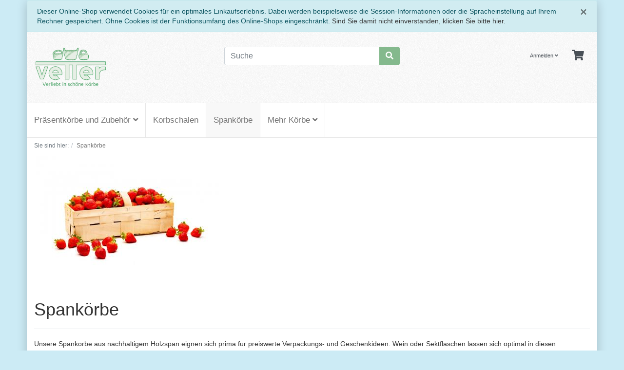

--- FILE ---
content_type: text/html; charset=UTF-8
request_url: https://www.korb-waren.com/Spankoerbe/?ldtype=grid&_artperpage=24&listorderby=oxtitle&listorder=asc&pgNr=0&cl=alist&searchparam=&cnid=7f7ab62fdc01ce9d296686b23d7eefa8
body_size: 7598
content:
<!DOCTYPE html>
<html lang="de" >
    <head>
                        <meta http-equiv="X-UA-Compatible" content="IE=edge"><meta name="viewport" id="Viewport" content="width=device-width, initial-scale=1"><meta http-equiv="Content-Type" content="text/html; charset=UTF-8"><title>Korb-Waren.com | Spankörbe | online kaufen</title><meta name="description" content="Spankörbe. Korb-Waren.com"><meta name="keywords" content="spankörbe"><meta property="og:site_name" content="https://www.korb-waren.com/"><meta property="og:title" content="Korb-Waren.com | Spankörbe | online kaufen"><meta property="og:description" content="Spankörbe. Korb-Waren.com"><meta property="og:type" content="website"><meta property="og:image" content="https://www.korb-waren.com/out/bvf/img/basket.png"><meta property="og:url" content="https://www.korb-waren.com/"><link rel="canonical" href="https://www.korb-waren.com/Spankoerbe/"><!-- Shortcut Icons --><link rel="shortcut icon" href="https://www.korb-waren.com/out/bvf/img/favicons/favicon.ico?rand=1" type="image/x-icon" />

                <link rel="stylesheet" type="text/css" href="https://www.korb-waren.com/out/bvf/src/css/styles.min.css?1663744441" />


                    <style>
                body {
                    background:#CCEBF5;
                }
            </style>
            </head>
  <!-- OXID eShop Community Edition, Version 6, Shopping Cart System (c) OXID eSales AG 2003 - 2026 - https://www.oxid-esales.com -->

    <body class="cl-alist">

        


    <div class="container">
        <div class="main-row">
                                
    
            <div id="cookieNote">
        <div class="alert alert-info" style="margin: 0;">
            <button type="button" class="close" data-dismiss="alert">
                <span aria-hidden="true">&times;</span><span class="sr-only">Schließen</span>
            </button>
            Dieser Online-Shop verwendet Cookies für ein optimales Einkaufserlebnis. Dabei werden beispielsweise die Session-Informationen oder die Spracheinstellung auf Ihrem Rechner gespeichert. Ohne Cookies ist der Funktionsumfang des Online-Shops eingeschränkt.
            <span class="cancelCookie"><a href="https://www.korb-waren.com/cookies/?force_sid=jlsvd3iqgmlu31bqcj9bug0jij" title="Sind Sie damit nicht einverstanden, klicken Sie bitte hier.">Sind Sie damit nicht einverstanden, klicken Sie bitte hier.</a></span>
        </div>
    </div>
    


    <div class="container">
    <header id="header" class="header">
            <div class="header-box">
                <div class="container">
                    <div class="row">
                        <div class="col-12 col-md-6 col-lg-4 order-lg-0 logo-col">
                            
                                                                                                                                <a href="https://www.korb-waren.com/index.php?force_sid=jlsvd3iqgmlu31bqcj9bug0jij&amp;" title="Korb-Waren.com" class="logo-link">
                                    <img src="https://www.korb-waren.com/out/bvf/img/logo.png" alt="Korb-Waren.com" style="width:auto;max-width:150px;" class="logo-img">
                                </a>
                            
                        </div>
                        <div class="col-12 col-md-6 col-lg-4 order-lg-3 menus-col">
                            
                                <div class="menu-dropdowns">
                                    
                                                                                
                                    
                                    
                                                                                
                                    

                                    
                                                                                                                                                                                                            <div class="btn-group service-menu showLogin">
    <button type="button" aria-label="Usercenter" class="btn dropdown-toggle" data-toggle="dropdown" data-href="https://www.korb-waren.com/mein-konto/?force_sid=jlsvd3iqgmlu31bqcj9bug0jij">
        
                            Anmelden
                                    <i class="fa fa-angle-down d-none d-md-inline-block"></i>
        
    </button>
    <ul class="dropdown-menu dropdown-menu-right login-menu" role="menu">
        
            <li>
                <div class="row">
                    <div class="col-12 col-sm-5 order-1 order-md-2">
                        <div class="service-menu-box clearfix">
                            <div class="topPopList">
    
        <span class="lead">Konto</span>
        <div class="flyoutBox">
            <ul id="services" class="list-unstyled">
                
                    <li>
                        <a href="https://www.korb-waren.com/mein-konto/?force_sid=jlsvd3iqgmlu31bqcj9bug0jij">Mein Konto</a>
                    </li>
                                        <li>
                        <a href="https://www.korb-waren.com/mein-merkzettel/?force_sid=jlsvd3iqgmlu31bqcj9bug0jij"><span>Mein Merkzettel</span></a>
                                            </li>
                                                                            
            </ul>
        </div>
    
</div>                                                    </div>
                    </div>
                                            <div class="col-12 col-sm-7 order-2 order-md-1">
                            <div class="service-menu-box clearfix">
                                    <form class="form" id="login" name="login" action="https://www.korb-waren.com/index.php?force_sid=jlsvd3iqgmlu31bqcj9bug0jij&amp;" method="post">
        <div id="loginBox" class="loginBox" >
            <input type="hidden" name="stoken" value="7F4AD745" /><input type="hidden" name="force_sid" value="jlsvd3iqgmlu31bqcj9bug0jij" />
<input type="hidden" name="lang" value="0" />
            <input type="hidden" name="cnid" value="7f7ab62fdc01ce9d296686b23d7eefa8" />
<input type="hidden" name="ldtype" value="grid" />
<input type="hidden" name="actcontrol" value="alist" />
<input type="hidden" name="searchparam" value="" />

            <input type="hidden" name="fnc" value="login_noredirect">
            <input type="hidden" name="cl" value="alist">
                        <input type="hidden" name="pgNr" value="0">
            <input type="hidden" name="CustomError" value="loginBoxErrors">
            
            <span class="lead">Anmelden</span>

            <div class="form-group">
                <input id="loginEmail" type="email" name="lgn_usr" autocomplete="email" value="" class="form-control" placeholder="E-Mail-Adresse">
            </div>

            <div class="form-group">
                <div class="input-group">
                    <input id="loginPasword" type="password" name="lgn_pwd" autocomplete="current-password" class="form-control" value="" placeholder="Passwort">
                    <span class="input-group-append">
                        <a class="forgotPasswordOpener btn btn-tertiary" href="https://www.korb-waren.com/passwort-vergessen/?force_sid=jlsvd3iqgmlu31bqcj9bug0jij" title="Passwort vergessen?">?</a>
                    </span>
                </div>
            </div>

                            <div class="checkbox">
                    <label>
                        <input type="checkbox" class="checkbox" value="1" name="lgn_cook" id="remember"> Passwort merken
                    </label>
                </div>
            
            <button type="submit" class="btn btn-primary">Anmelden</button>

                            <a class="btn" id="registerLink" role="button" href="https://www.korb-waren.com/konto-eroeffnen/?force_sid=jlsvd3iqgmlu31bqcj9bug0jij" title="Registrieren">Registrieren</a>
            
            

        </div>
    </form>
                            </div>
                        </div>
                                    </div>
            </li>
        
    </ul>
</div>
                                    

                                    
                                                                                                                                                                                                            <div class="btn-group minibasket-menu">
    <button type="button" aria-label="Minibasket" class="btn dropdown-toggle" data-toggle="dropdown" data-href="https://www.korb-waren.com/warenkorb/?force_sid=jlsvd3iqgmlu31bqcj9bug0jij">
        
            <i class="fa fa-shopping-cart fa-2x" aria-hidden="true"></i>
                    
    </button>
    <ul class="dropdown-menu dropdown-menu-right" role="menu">
        
            <li>
                <div class="row">
                    <div class="col-12 ml-auto">
                        <div class="minibasket-menu-box">
                            

            
            <div class="alert alert-info">Der Warenkorb ist leer.</div>
        
    
                        </div>
                    </div>
                </div>
            </li>
        
    </ul>
</div>
                                    
                                </div>
                            
                        </div>
                        <div class="col-12 col-lg-4 order-lg-2 search-col">
                            
            <form class="form search" role="form" action="https://www.korb-waren.com/index.php?force_sid=jlsvd3iqgmlu31bqcj9bug0jij&amp;" method="get" name="search">
            <input type="hidden" name="stoken" value="7F4AD745" /><input type="hidden" name="force_sid" value="jlsvd3iqgmlu31bqcj9bug0jij" />
<input type="hidden" name="lang" value="0" />
            <input type="hidden" name="cl" value="search">

            
                <div class="input-group">
                    
                        <input class="form-control" type="text" id="searchParam" name="searchparam" value="" placeholder="Suche">
                    

                    
                    <div class="input-group-append">
                        <button class="btn btn-primary" type="submit" title="Suchen"><i class="fas fa-search"></i></button>
                    </div>
                    
                </div>
            
        </form>
                            </div>
                    </div>
                </div>
            </div>

            
                <nav id="mainnav" class="navbar navbar-expand-lg navbar-light" role="navigation">
            <div class="container c-header">
            
                
                    <div class="navbar-header justify-content-start">
                        <button class="navbar-toggler" type="button" data-toggle="collapse" data-target=".navbar-main-collapse" aria-controls="navbarSupportedContent" aria-expanded="false" aria-label="Toggle navigation">
                            <span class="navbar-toggler-icon"></span>
                        </button>
                        <span class="d-lg-none">Menü</span>
                    </div>
                
                <div class="collapse navbar-collapse navbar-main-collapse" id="navbarSupportedContent">
                    <ul id="navigation" class="navbar-nav nav">
                        
                            
                                                                                                
                                    <li class="nav-item dropdown">
                                        <a class="nav-link" href="https://www.korb-waren.com/Praesentkoerbe-und-Zubehoer1/?force_sid=jlsvd3iqgmlu31bqcj9bug0jij" class="dropdown-toggle" data-toggle="dropdown">
                                            Präsentkörbe und Zubehör <i class="fa fa-angle-down"></i>                                        </a>

                                                                                    <ul class="dropdown-menu">
                                                                                                                                                            
                                                                                                                    <li class="dropdown-item">
                                                                <a class="dropdown-link" href="https://www.korb-waren.com/Praesentkoerbe-und-Zubehoer/Praesentkoerbe-Weide/?force_sid=jlsvd3iqgmlu31bqcj9bug0jij">Präsentkörbe Weide</a>
                                                            </li>
                                                                                                                                                                                                                                                                        
                                                                                                                    <li class="dropdown-item">
                                                                <a class="dropdown-link" href="https://www.korb-waren.com/Korbschalen-aus-Karton/?force_sid=jlsvd3iqgmlu31bqcj9bug0jij">Verpackungsschalen aus Karton</a>
                                                            </li>
                                                                                                                                                                                                                                                                        
                                                                                                                    <li class="dropdown-item">
                                                                <a class="dropdown-link" href="https://www.korb-waren.com/Praesentkoerbe-und-Zubehoer/Fuellmaterial/?force_sid=jlsvd3iqgmlu31bqcj9bug0jij">Füllmaterial</a>
                                                            </li>
                                                                                                                                                                                                        </ul>
                                                                            </li>
                                                                                                                                
                                    <li class="nav-item">
                                        <a class="nav-link" href="https://www.korb-waren.com/Korbschalen/?force_sid=jlsvd3iqgmlu31bqcj9bug0jij">
                                            Korbschalen                                        </a>

                                                                            </li>
                                                                                                                                
                                    <li class="nav-item active">
                                        <a class="nav-link" href="https://www.korb-waren.com/Spankoerbe/?force_sid=jlsvd3iqgmlu31bqcj9bug0jij">
                                            Spankörbe                                        </a>

                                                                            </li>
                                                                                                                                
                                    <li class="nav-item dropdown">
                                        <a class="nav-link" href="https://www.korb-waren.com/Mehr-Koerbe/?force_sid=jlsvd3iqgmlu31bqcj9bug0jij" class="dropdown-toggle" data-toggle="dropdown">
                                            Mehr Körbe <i class="fa fa-angle-down"></i>                                        </a>

                                                                                    <ul class="dropdown-menu">
                                                                                                                                                            
                                                                                                                    <li class="dropdown-item">
                                                                <a class="dropdown-link" href="https://www.korb-waren.com/Mehr-Koerbe/Pflanzkoerbe/?force_sid=jlsvd3iqgmlu31bqcj9bug0jij">Pflanzkörbe</a>
                                                            </li>
                                                                                                                                                                                                                                                                        
                                                                                                                    <li class="dropdown-item">
                                                                <a class="dropdown-link" href="https://www.korb-waren.com/Mehr-Koerbe/Kaminkoerbe/?force_sid=jlsvd3iqgmlu31bqcj9bug0jij">Kaminkörbe</a>
                                                            </li>
                                                                                                                                                                                                                                                                        
                                                                                                                    <li class="dropdown-item">
                                                                <a class="dropdown-link" href="https://www.korb-waren.com/Mehr-Koerbe/Floristik/?force_sid=jlsvd3iqgmlu31bqcj9bug0jij">Floristik</a>
                                                            </li>
                                                                                                                                                                                                                                                                        
                                                                                                                    <li class="dropdown-item">
                                                                <a class="dropdown-link" href="https://www.korb-waren.com/Auslagekoerbe/?force_sid=jlsvd3iqgmlu31bqcj9bug0jij">Auslagekörbe</a>
                                                            </li>
                                                                                                                                                                                                                                                                        
                                                                                                                    <li class="dropdown-item">
                                                                <a class="dropdown-link" href="https://www.korb-waren.com/Taschen/?force_sid=jlsvd3iqgmlu31bqcj9bug0jij">Taschen</a>
                                                            </li>
                                                                                                                                                                                                                                                                        
                                                                                                                    <li class="dropdown-item">
                                                                <a class="dropdown-link" href="https://www.korb-waren.com/Mehr-Koerbe/Einkaufskoerbe/?force_sid=jlsvd3iqgmlu31bqcj9bug0jij">Einkaufskörbe</a>
                                                            </li>
                                                                                                                                                                                                                                                                        
                                                                                                                    <li class="dropdown-item">
                                                                <a class="dropdown-link" href="https://www.korb-waren.com/Mehr-Koerbe/Wohnen/?force_sid=jlsvd3iqgmlu31bqcj9bug0jij">Wohnen</a>
                                                            </li>
                                                                                                                                                                                                                                                                                                            </ul>
                                                                            </li>
                                                                                    
                    </ul>

                    <ul class="fixed-header-actions">

                        
                            <li class="fixed-header-item">
    <a href="https://www.korb-waren.com/warenkorb/?force_sid=jlsvd3iqgmlu31bqcj9bug0jij" rel="nofollow" class="fixed-header-link">
        <i class="fas fa-shopping-cart"></i>
            </a>
</li>                        

                        <li class="fixed-header-item">
                            <a href="javascript:void(null)" class="search-toggle fixed-header-link" rel="nofollow">
                                <i class="fa fa-search"></i>
                            </a>
                        </li>

                    </ul>

                    
                </div>
            
            </div>
        </nav>
    
            

    </header>
</div>



    

    
    <div id="wrapper" >

        <div class="underdog">

                        <div class="container">
                <div class="row">
                            </div>
            </div>

            <div class="container-fluid">
                <div class="content-box">

                                    
                        
    <ol id="breadcrumb" class="breadcrumb"><li class="text-muted">Sie sind hier:</li><li itemscope itemtype="http://data-vocabulary.org/Breadcrumb" class="breadcrumb-item active"><a href="https://www.korb-waren.com/Spankoerbe/?force_sid=jlsvd3iqgmlu31bqcj9bug0jij" class="breadcrumb-link" title="Spankörbe" itemprop="url"><span itemprop="title">Spankörbe</span></a></li></ol>
                    
                
                    

                <div class="row">
                    
                    <div class="col-12">

                        <div class="content mb-3" id="content">
                            
                                
                                                                        
                    <img src="https://www.korb-waren.com/out/bvf/img/spinner.gif" data-src="https://www.korb-waren.com/out/pictures/generated/category/thumb/1140_250_75/adobestock_429447603_s.jpg" alt="Spankörbe" class="categoryPicture img-fluid img-thumbnail">
        
        <div class="page-header">
                        <h1 class="h1">
                Spankörbe
                            </h1>
        </div>

                
                    <div id="catLongDescLocator" class="categoryDescription"><p>
	Unsere Spankörbe aus nachhaltigem Holzspan eignen sich prima für preiswerte Verpackungs- und Geschenkideen. Wein oder Sektflaschen lassen sich optimal in diesen naturbelassenen Körben verpacken. Die Spankörbe ohne Henkel können optimal uns platzsparend in Versankartons verschickt werden. Die Henkelkörbe in Ihren unterschiedlichen Variationen bieten ideal Platz für Obst, Gemüse oder auch Süßigkeiten. <br>Zum sicheren Verpacken bieten wir Ihnen Füllmaterial aus Papier oder Holzwolle an. <a href="https://www.korb-waren.com/Praesentkoerbe-und-Zubehoer/Fuellmaterial/" target="_blank">Hier gleangen Sie zur Auswahl</a><br></p></div>
            <hr/>
        
            

    
                                    
                    <div class="listRefine">
                        <div class="refineParams row clear">
            <div class="col pagination-options">
                        <div class="float-left">
                        
                            </div>
                    </div>
    
        <div class="col text-right options">
                
        
                
                                            
        <div class="btn-group">
            <button type="button" class="btn btn-outline-dark btn-sm dropdown-toggle" data-toggle="dropdown">
                <strong>Sortierung:</strong>
                                    Titel
                                <span class="caret"></span>
            </button>
            <ul class="dropdown-menu" role="menu">
                                    <li class="filter-item desc">
                        <a class="filter-link" href="https://www.korb-waren.com/Spankoerbe/?force_sid=jlsvd3iqgmlu31bqcj9bug0jij&amp;ldtype=grid&amp;_artperpage=24&amp;listorderby=oxtitle&amp;listorder=desc&amp;pgNr=0&amp;?force_sid=jlsvd3iqgmlu31bqcj9bug0jij&amp;cl=alist&amp;searchparam=&amp;cnid=7f7ab62fdc01ce9d296686b23d7eefa8" title="Titel absteigend">
                            <i class="fa fa-caret-down"></i> Titel
                        </a>
                    </li>
                    <li class="filter-item asc active">
                        <a class="filter-link" href="https://www.korb-waren.com/Spankoerbe/?force_sid=jlsvd3iqgmlu31bqcj9bug0jij&amp;ldtype=grid&amp;_artperpage=24&amp;listorderby=oxtitle&amp;listorder=asc&amp;pgNr=0&amp;?force_sid=jlsvd3iqgmlu31bqcj9bug0jij&amp;cl=alist&amp;searchparam=&amp;cnid=7f7ab62fdc01ce9d296686b23d7eefa8" title="Titel aufsteigend">
                            <i class="fa fa-caret-up"></i> Titel
                        </a>
                    </li>
                                    <li class="filter-item desc">
                        <a class="filter-link" href="https://www.korb-waren.com/Spankoerbe/?force_sid=jlsvd3iqgmlu31bqcj9bug0jij&amp;ldtype=grid&amp;_artperpage=24&amp;listorderby=oxvarminprice&amp;listorder=desc&amp;pgNr=0&amp;?force_sid=jlsvd3iqgmlu31bqcj9bug0jij&amp;cl=alist&amp;searchparam=&amp;cnid=7f7ab62fdc01ce9d296686b23d7eefa8" title="Preis absteigend">
                            <i class="fa fa-caret-down"></i> Preis
                        </a>
                    </li>
                    <li class="filter-item asc">
                        <a class="filter-link" href="https://www.korb-waren.com/Spankoerbe/?force_sid=jlsvd3iqgmlu31bqcj9bug0jij&amp;ldtype=grid&amp;_artperpage=24&amp;listorderby=oxvarminprice&amp;listorder=asc&amp;pgNr=0&amp;?force_sid=jlsvd3iqgmlu31bqcj9bug0jij&amp;cl=alist&amp;searchparam=&amp;cnid=7f7ab62fdc01ce9d296686b23d7eefa8" title="Preis aufsteigend">
                            <i class="fa fa-caret-up"></i> Preis
                        </a>
                    </li>
                            </ul>
        </div>
            
                
<div class="btn-group">
    <button type="button" class="btn btn-outline-dark btn-sm dropdown-toggle" data-toggle="dropdown">
        <strong>Artikel pro Seite</strong>
                    24
                <span class="caret"></span>
    </button>
    <ul class="dropdown-menu" role="menu">
                    <li class="filter-item selected">
                <a href="https://www.korb-waren.com/Spankoerbe/?force_sid=jlsvd3iqgmlu31bqcj9bug0jij&amp;ldtype=grid&amp;_artperpage=24&amp;pgNr=0&amp;?force_sid=jlsvd3iqgmlu31bqcj9bug0jij&amp;cl=alist&amp;searchparam=&amp;cnid=7f7ab62fdc01ce9d296686b23d7eefa8" class="filter-link selected">24</a>
            </li>
                    <li class="filter-item">
                <a href="https://www.korb-waren.com/Spankoerbe/?force_sid=jlsvd3iqgmlu31bqcj9bug0jij&amp;ldtype=grid&amp;_artperpage=48&amp;pgNr=0&amp;?force_sid=jlsvd3iqgmlu31bqcj9bug0jij&amp;cl=alist&amp;searchparam=&amp;cnid=7f7ab62fdc01ce9d296686b23d7eefa8" class="filter-link">48</a>
            </li>
                    <li class="filter-item">
                <a href="https://www.korb-waren.com/Spankoerbe/?force_sid=jlsvd3iqgmlu31bqcj9bug0jij&amp;ldtype=grid&amp;_artperpage=96&amp;pgNr=0&amp;?force_sid=jlsvd3iqgmlu31bqcj9bug0jij&amp;cl=alist&amp;searchparam=&amp;cnid=7f7ab62fdc01ce9d296686b23d7eefa8" class="filter-link">96</a>
            </li>
            </ul>
</div>            </div>
    
        <div class="col-12 text-right">
        
        </div>
    </div>                    </div>
                

                                
                    
    
    
<div class="boxwrapper" id="boxwrapper_productList">
    
            

        <div class="list-container" id="productList">
            <div class="row grid-view newItems">
                            
                

                <div class="productData col-12 col-sm-6 col-md-4 col-lg-3 productBox product-box">
                    <form name="tobasketproductList_1" action="https://www.korb-waren.com/index.php?force_sid=jlsvd3iqgmlu31bqcj9bug0jij&amp;" method="post">
        <div class="hidden">
            <input type="hidden" name="cnid" value="7f7ab62fdc01ce9d296686b23d7eefa8" />
<input type="hidden" name="ldtype" value="grid" />
<input type="hidden" name="actcontrol" value="alist" />
<input type="hidden" name="searchparam" value="" />

            <input type="hidden" name="stoken" value="7F4AD745" /><input type="hidden" name="force_sid" value="jlsvd3iqgmlu31bqcj9bug0jij" />
<input type="hidden" name="lang" value="0" />
            <input type="hidden" name="pgNr" value="0">
                                                    <input type="hidden" name="cl" value="alist">
                                                    <input type="hidden" name="fnc" value="tobasket">
                                <input type="hidden" name="aid" value="11323">
                                    <input type="hidden" name="anid" value="11323">
                                <input type="hidden" name="am" value="1">
                                </div>

        
        <div class="picture text-center">
            <a href="https://www.korb-waren.com/Spankoerbe/Spanbox-natur-mit-Deckel-rechteckig-36cm.html?force_sid=jlsvd3iqgmlu31bqcj9bug0jij" title="Spanbox natur mit Deckel rechteckig 36cm ">
                <img src="https://www.korb-waren.com/out/bvf/img/spinner.gif" data-src="https://www.korb-waren.com/out/pictures/generated/product/1/390_245_75/11323_1_p1.jpg" alt="Spanbox natur mit Deckel rechteckig 36cm " class="img-fluid">
            </a>
        </div>
        

        <div class="listDetails text-center">
            
                <div class="title">
                    <a id="productList_1" href="https://www.korb-waren.com/Spankoerbe/Spanbox-natur-mit-Deckel-rechteckig-36cm.html?force_sid=jlsvd3iqgmlu31bqcj9bug0jij" class="title" title="Spanbox natur mit Deckel rechteckig 36cm ">
                        <span>Spanbox natur mit Deckel rechteckig 36cm </span>
                    </a>
                </div>
            

            <div class="price text-center">
                <div class="content">
                    
                                                                                                            
                            
                            
                                                                    <span class="lead text-nowrap">
                                                                                                                                    7,85
                                                                                                                            €
                                                                                     *                                                                            </span>
                                                            
                                                                        
                </div>
            </div>
            
                <div class="actions text-center">
                    <div class="btn-group">
                                                                                    <button type="submit" class="btn btn-outline-dark hasTooltip" aria-label="In den Warenkorb" data-placement="bottom" title="In den Warenkorb" data-container="body">
                                    <i class="fa fa-shopping-cart"></i>
                                </button>
                                                        <a class="btn btn-primary" href="https://www.korb-waren.com/Spankoerbe/Spanbox-natur-mit-Deckel-rechteckig-36cm.html?force_sid=jlsvd3iqgmlu31bqcj9bug0jij" >Mehr Informationen</a>
                                            </div>
                </div>
            
        </div>
    </form>
                </div>

                            
                

                <div class="productData col-12 col-sm-6 col-md-4 col-lg-3 productBox product-box">
                    <form name="tobasketproductList_2" action="https://www.korb-waren.com/index.php?force_sid=jlsvd3iqgmlu31bqcj9bug0jij&amp;" method="post">
        <div class="hidden">
            <input type="hidden" name="cnid" value="7f7ab62fdc01ce9d296686b23d7eefa8" />
<input type="hidden" name="ldtype" value="grid" />
<input type="hidden" name="actcontrol" value="alist" />
<input type="hidden" name="searchparam" value="" />

            <input type="hidden" name="stoken" value="7F4AD745" /><input type="hidden" name="force_sid" value="jlsvd3iqgmlu31bqcj9bug0jij" />
<input type="hidden" name="lang" value="0" />
            <input type="hidden" name="pgNr" value="0">
                                                    <input type="hidden" name="cl" value="alist">
                                                    <input type="hidden" name="fnc" value="tobasket">
                                <input type="hidden" name="aid" value="11478">
                                    <input type="hidden" name="anid" value="11478">
                                <input type="hidden" name="am" value="1">
                                </div>

        
        <div class="picture text-center">
            <a href="https://www.korb-waren.com/Spankoerbe/Spankorb-braun-quadratisch-18cm.html?force_sid=jlsvd3iqgmlu31bqcj9bug0jij" title="Spankorb braun quadratisch 18cm ">
                <img src="https://www.korb-waren.com/out/bvf/img/spinner.gif" data-src="https://www.korb-waren.com/out/pictures/generated/product/1/390_245_75/11478_01oxbaseshop_p1.jpg" alt="Spankorb braun quadratisch 18cm " class="img-fluid">
            </a>
        </div>
        

        <div class="listDetails text-center">
            
                <div class="title">
                    <a id="productList_2" href="https://www.korb-waren.com/Spankoerbe/Spankorb-braun-quadratisch-18cm.html?force_sid=jlsvd3iqgmlu31bqcj9bug0jij" class="title" title="Spankorb braun quadratisch 18cm ">
                        <span>Spankorb braun quadratisch 18cm </span>
                    </a>
                </div>
            

            <div class="price text-center">
                <div class="content">
                    
                                                                                                            
                            
                            
                                                                    <span class="lead text-nowrap">
                                                                                                                                    3,45
                                                                                                                            €
                                                                                     *                                                                            </span>
                                                            
                                                                        
                </div>
            </div>
            
                <div class="actions text-center">
                    <div class="btn-group">
                                                                                    <button type="submit" class="btn btn-outline-dark hasTooltip" aria-label="In den Warenkorb" data-placement="bottom" title="In den Warenkorb" data-container="body">
                                    <i class="fa fa-shopping-cart"></i>
                                </button>
                                                        <a class="btn btn-primary" href="https://www.korb-waren.com/Spankoerbe/Spankorb-braun-quadratisch-18cm.html?force_sid=jlsvd3iqgmlu31bqcj9bug0jij" >Mehr Informationen</a>
                                            </div>
                </div>
            
        </div>
    </form>
                </div>

                            
                

                <div class="productData col-12 col-sm-6 col-md-4 col-lg-3 productBox product-box">
                    <form name="tobasketproductList_3" action="https://www.korb-waren.com/index.php?force_sid=jlsvd3iqgmlu31bqcj9bug0jij&amp;" method="post">
        <div class="hidden">
            <input type="hidden" name="cnid" value="7f7ab62fdc01ce9d296686b23d7eefa8" />
<input type="hidden" name="ldtype" value="grid" />
<input type="hidden" name="actcontrol" value="alist" />
<input type="hidden" name="searchparam" value="" />

            <input type="hidden" name="stoken" value="7F4AD745" /><input type="hidden" name="force_sid" value="jlsvd3iqgmlu31bqcj9bug0jij" />
<input type="hidden" name="lang" value="0" />
            <input type="hidden" name="pgNr" value="0">
                                                    <input type="hidden" name="cl" value="alist">
                                                    <input type="hidden" name="fnc" value="tobasket">
                                <input type="hidden" name="aid" value="11475">
                                    <input type="hidden" name="anid" value="11475">
                                <input type="hidden" name="am" value="1">
                                </div>

        
        <div class="picture text-center">
            <a href="https://www.korb-waren.com/Spankoerbe/Spankorb-braun-rechteckig-35cm.html?force_sid=jlsvd3iqgmlu31bqcj9bug0jij" title="Spankorb braun rechteckig 35cm ">
                <img src="https://www.korb-waren.com/out/bvf/img/spinner.gif" data-src="https://www.korb-waren.com/out/pictures/generated/product/1/390_245_75/11475_01oxbaseshop_p1.jpg" alt="Spankorb braun rechteckig 35cm " class="img-fluid">
            </a>
        </div>
        

        <div class="listDetails text-center">
            
                <div class="title">
                    <a id="productList_3" href="https://www.korb-waren.com/Spankoerbe/Spankorb-braun-rechteckig-35cm.html?force_sid=jlsvd3iqgmlu31bqcj9bug0jij" class="title" title="Spankorb braun rechteckig 35cm ">
                        <span>Spankorb braun rechteckig 35cm </span>
                    </a>
                </div>
            

            <div class="price text-center">
                <div class="content">
                    
                                                                                                            
                            
                            
                                                                    <span class="lead text-nowrap">
                                                                                                                                    6,90
                                                                                                                            €
                                                                                     *                                                                            </span>
                                                            
                                                                        
                </div>
            </div>
            
                <div class="actions text-center">
                    <div class="btn-group">
                                                                                    <button type="submit" class="btn btn-outline-dark hasTooltip" aria-label="In den Warenkorb" data-placement="bottom" title="In den Warenkorb" data-container="body">
                                    <i class="fa fa-shopping-cart"></i>
                                </button>
                                                        <a class="btn btn-primary" href="https://www.korb-waren.com/Spankoerbe/Spankorb-braun-rechteckig-35cm.html?force_sid=jlsvd3iqgmlu31bqcj9bug0jij" >Mehr Informationen</a>
                                            </div>
                </div>
            
        </div>
    </form>
                </div>

                            
                

                <div class="productData col-12 col-sm-6 col-md-4 col-lg-3 productBox product-box">
                    <form name="tobasketproductList_4" action="https://www.korb-waren.com/index.php?force_sid=jlsvd3iqgmlu31bqcj9bug0jij&amp;" method="post">
        <div class="hidden">
            <input type="hidden" name="cnid" value="7f7ab62fdc01ce9d296686b23d7eefa8" />
<input type="hidden" name="ldtype" value="grid" />
<input type="hidden" name="actcontrol" value="alist" />
<input type="hidden" name="searchparam" value="" />

            <input type="hidden" name="stoken" value="7F4AD745" /><input type="hidden" name="force_sid" value="jlsvd3iqgmlu31bqcj9bug0jij" />
<input type="hidden" name="lang" value="0" />
            <input type="hidden" name="pgNr" value="0">
                                                    <input type="hidden" name="cl" value="alist">
                                                    <input type="hidden" name="fnc" value="tobasket">
                                <input type="hidden" name="aid" value="11476">
                                    <input type="hidden" name="anid" value="11476">
                                <input type="hidden" name="am" value="1">
                                </div>

        
        <div class="picture text-center">
            <a href="https://www.korb-waren.com/Spankoerbe/Spankorb-braun-rechteckig-35cm-oxid.html?force_sid=jlsvd3iqgmlu31bqcj9bug0jij" title="Spankorb braun rechteckig 35cm ">
                <img src="https://www.korb-waren.com/out/bvf/img/spinner.gif" data-src="https://www.korb-waren.com/out/pictures/generated/product/1/390_245_75/11476_01oxbaseshop_p1.jpg" alt="Spankorb braun rechteckig 35cm " class="img-fluid">
            </a>
        </div>
        

        <div class="listDetails text-center">
            
                <div class="title">
                    <a id="productList_4" href="https://www.korb-waren.com/Spankoerbe/Spankorb-braun-rechteckig-35cm-oxid.html?force_sid=jlsvd3iqgmlu31bqcj9bug0jij" class="title" title="Spankorb braun rechteckig 35cm ">
                        <span>Spankorb braun rechteckig 35cm </span>
                    </a>
                </div>
            

            <div class="price text-center">
                <div class="content">
                    
                                                                                                            
                            
                            
                                                                    <span class="lead text-nowrap">
                                                                                                                                    5,95
                                                                                                                            €
                                                                                     *                                                                            </span>
                                                            
                                                                        
                </div>
            </div>
            
                <div class="actions text-center">
                    <div class="btn-group">
                                                                                    <button type="submit" class="btn btn-outline-dark hasTooltip" aria-label="In den Warenkorb" data-placement="bottom" title="In den Warenkorb" data-container="body">
                                    <i class="fa fa-shopping-cart"></i>
                                </button>
                                                        <a class="btn btn-primary" href="https://www.korb-waren.com/Spankoerbe/Spankorb-braun-rechteckig-35cm-oxid.html?force_sid=jlsvd3iqgmlu31bqcj9bug0jij" >Mehr Informationen</a>
                                            </div>
                </div>
            
        </div>
    </form>
                </div>

                            
                

                <div class="productData col-12 col-sm-6 col-md-4 col-lg-3 productBox product-box">
                    <form name="tobasketproductList_5" action="https://www.korb-waren.com/index.php?force_sid=jlsvd3iqgmlu31bqcj9bug0jij&amp;" method="post">
        <div class="hidden">
            <input type="hidden" name="cnid" value="7f7ab62fdc01ce9d296686b23d7eefa8" />
<input type="hidden" name="ldtype" value="grid" />
<input type="hidden" name="actcontrol" value="alist" />
<input type="hidden" name="searchparam" value="" />

            <input type="hidden" name="stoken" value="7F4AD745" /><input type="hidden" name="force_sid" value="jlsvd3iqgmlu31bqcj9bug0jij" />
<input type="hidden" name="lang" value="0" />
            <input type="hidden" name="pgNr" value="0">
                                                    <input type="hidden" name="cl" value="alist">
                                                    <input type="hidden" name="fnc" value="tobasket">
                                <input type="hidden" name="aid" value="11477">
                                    <input type="hidden" name="anid" value="11477">
                                <input type="hidden" name="am" value="1">
                                </div>

        
        <div class="picture text-center">
            <a href="https://www.korb-waren.com/Spankoerbe/Spankorb-braun-rechteckig-35cm-oxid-1.html?force_sid=jlsvd3iqgmlu31bqcj9bug0jij" title="Spankorb braun rechteckig 35cm ">
                <img src="https://www.korb-waren.com/out/bvf/img/spinner.gif" data-src="https://www.korb-waren.com/out/pictures/generated/product/1/390_245_75/11477_01oxbaseshop_p1.jpg" alt="Spankorb braun rechteckig 35cm " class="img-fluid">
            </a>
        </div>
        

        <div class="listDetails text-center">
            
                <div class="title">
                    <a id="productList_5" href="https://www.korb-waren.com/Spankoerbe/Spankorb-braun-rechteckig-35cm-oxid-1.html?force_sid=jlsvd3iqgmlu31bqcj9bug0jij" class="title" title="Spankorb braun rechteckig 35cm ">
                        <span>Spankorb braun rechteckig 35cm </span>
                    </a>
                </div>
            

            <div class="price text-center">
                <div class="content">
                    
                                                                                                            
                            
                            
                                                                    <span class="lead text-nowrap">
                                                                                                                                    4,88
                                                                                                                            €
                                                                                     *                                                                            </span>
                                                            
                                                                        
                </div>
            </div>
            
                <div class="actions text-center">
                    <div class="btn-group">
                                                                                    <button type="submit" class="btn btn-outline-dark hasTooltip" aria-label="In den Warenkorb" data-placement="bottom" title="In den Warenkorb" data-container="body">
                                    <i class="fa fa-shopping-cart"></i>
                                </button>
                                                        <a class="btn btn-primary" href="https://www.korb-waren.com/Spankoerbe/Spankorb-braun-rechteckig-35cm-oxid-1.html?force_sid=jlsvd3iqgmlu31bqcj9bug0jij" >Mehr Informationen</a>
                                            </div>
                </div>
            
        </div>
    </form>
                </div>

                            
                

                <div class="productData col-12 col-sm-6 col-md-4 col-lg-3 productBox product-box">
                    <form name="tobasketproductList_6" action="https://www.korb-waren.com/index.php?force_sid=jlsvd3iqgmlu31bqcj9bug0jij&amp;" method="post">
        <div class="hidden">
            <input type="hidden" name="cnid" value="7f7ab62fdc01ce9d296686b23d7eefa8" />
<input type="hidden" name="ldtype" value="grid" />
<input type="hidden" name="actcontrol" value="alist" />
<input type="hidden" name="searchparam" value="" />

            <input type="hidden" name="stoken" value="7F4AD745" /><input type="hidden" name="force_sid" value="jlsvd3iqgmlu31bqcj9bug0jij" />
<input type="hidden" name="lang" value="0" />
            <input type="hidden" name="pgNr" value="0">
                                                    <input type="hidden" name="cl" value="alist">
                                                    <input type="hidden" name="fnc" value="tobasket">
                                <input type="hidden" name="aid" value="11707">
                                    <input type="hidden" name="anid" value="11707">
                                <input type="hidden" name="am" value="1">
                                </div>

        
        <div class="picture text-center">
            <a href="https://www.korb-waren.com/Spankoerbe/Spankorb-mit-Klapphenkel-natur-oval.html?force_sid=jlsvd3iqgmlu31bqcj9bug0jij" title="Spankorb mit Klapphenkel natur oval ">
                <img src="https://www.korb-waren.com/out/bvf/img/spinner.gif" data-src="https://www.korb-waren.com/out/pictures/generated/product/1/390_245_75/11707_1_p1.jpg" alt="Spankorb mit Klapphenkel natur oval " class="img-fluid">
            </a>
        </div>
        

        <div class="listDetails text-center">
            
                <div class="title">
                    <a id="productList_6" href="https://www.korb-waren.com/Spankoerbe/Spankorb-mit-Klapphenkel-natur-oval.html?force_sid=jlsvd3iqgmlu31bqcj9bug0jij" class="title" title="Spankorb mit Klapphenkel natur oval ">
                        <span>Spankorb mit Klapphenkel natur oval </span>
                    </a>
                </div>
            

            <div class="price text-center">
                <div class="content">
                    
                                                                                                            
                            
                            
                                                                    <span class="lead text-nowrap">
                                                                                                                                    5,95
                                                                                                                            €
                                                                                     *                                                                            </span>
                                                            
                                                                        
                </div>
            </div>
            
                <div class="actions text-center">
                    <div class="btn-group">
                                                                                    <button type="submit" class="btn btn-outline-dark hasTooltip" aria-label="In den Warenkorb" data-placement="bottom" title="In den Warenkorb" data-container="body">
                                    <i class="fa fa-shopping-cart"></i>
                                </button>
                                                        <a class="btn btn-primary" href="https://www.korb-waren.com/Spankoerbe/Spankorb-mit-Klapphenkel-natur-oval.html?force_sid=jlsvd3iqgmlu31bqcj9bug0jij" >Mehr Informationen</a>
                                            </div>
                </div>
            
        </div>
    </form>
                </div>

                            
                

                <div class="productData col-12 col-sm-6 col-md-4 col-lg-3 productBox product-box">
                    <form name="tobasketproductList_7" action="https://www.korb-waren.com/index.php?force_sid=jlsvd3iqgmlu31bqcj9bug0jij&amp;" method="post">
        <div class="hidden">
            <input type="hidden" name="cnid" value="7f7ab62fdc01ce9d296686b23d7eefa8" />
<input type="hidden" name="ldtype" value="grid" />
<input type="hidden" name="actcontrol" value="alist" />
<input type="hidden" name="searchparam" value="" />

            <input type="hidden" name="stoken" value="7F4AD745" /><input type="hidden" name="force_sid" value="jlsvd3iqgmlu31bqcj9bug0jij" />
<input type="hidden" name="lang" value="0" />
            <input type="hidden" name="pgNr" value="0">
                                                    <input type="hidden" name="cl" value="alist">
                                                    <input type="hidden" name="fnc" value="tobasket">
                                <input type="hidden" name="aid" value="1a38a4130ef5354ad913f4d900bd5cb4">
                                    <input type="hidden" name="anid" value="1a38a4130ef5354ad913f4d900bd5cb4">
                                <input type="hidden" name="am" value="1">
                                </div>

        
        <div class="picture text-center">
            <a href="https://www.korb-waren.com/Spankoerbe/Spankorb-natur-18cm.html?force_sid=jlsvd3iqgmlu31bqcj9bug0jij" title="Spankorb natur 18cm ">
                <img src="https://www.korb-waren.com/out/bvf/img/spinner.gif" data-src="https://www.korb-waren.com/out/pictures/generated/product/1/390_245_75/10228_01oxbaseshop_p1.jpg" alt="Spankorb natur 18cm " class="img-fluid">
            </a>
        </div>
        

        <div class="listDetails text-center">
            
                <div class="title">
                    <a id="productList_7" href="https://www.korb-waren.com/Spankoerbe/Spankorb-natur-18cm.html?force_sid=jlsvd3iqgmlu31bqcj9bug0jij" class="title" title="Spankorb natur 18cm ">
                        <span>Spankorb natur 18cm </span>
                    </a>
                </div>
            

            <div class="price text-center">
                <div class="content">
                    
                                                                                                            
                            
                            
                                                                    <span class="lead text-nowrap">
                                                                                                                                    3,45
                                                                                                                            €
                                                                                     *                                                                            </span>
                                                            
                                                                        
                </div>
            </div>
            
                <div class="actions text-center">
                    <div class="btn-group">
                                                                                    <button type="submit" class="btn btn-outline-dark hasTooltip" aria-label="In den Warenkorb" data-placement="bottom" title="In den Warenkorb" data-container="body">
                                    <i class="fa fa-shopping-cart"></i>
                                </button>
                                                        <a class="btn btn-primary" href="https://www.korb-waren.com/Spankoerbe/Spankorb-natur-18cm.html?force_sid=jlsvd3iqgmlu31bqcj9bug0jij" >Mehr Informationen</a>
                                            </div>
                </div>
            
        </div>
    </form>
                </div>

                            
                

                <div class="productData col-12 col-sm-6 col-md-4 col-lg-3 productBox product-box">
                    <form name="tobasketproductList_8" action="https://www.korb-waren.com/index.php?force_sid=jlsvd3iqgmlu31bqcj9bug0jij&amp;" method="post">
        <div class="hidden">
            <input type="hidden" name="cnid" value="7f7ab62fdc01ce9d296686b23d7eefa8" />
<input type="hidden" name="ldtype" value="grid" />
<input type="hidden" name="actcontrol" value="alist" />
<input type="hidden" name="searchparam" value="" />

            <input type="hidden" name="stoken" value="7F4AD745" /><input type="hidden" name="force_sid" value="jlsvd3iqgmlu31bqcj9bug0jij" />
<input type="hidden" name="lang" value="0" />
            <input type="hidden" name="pgNr" value="0">
                                                    <input type="hidden" name="cl" value="alist">
                                                    <input type="hidden" name="fnc" value="tobasket">
                                <input type="hidden" name="aid" value="10048">
                                    <input type="hidden" name="anid" value="10048">
                                <input type="hidden" name="am" value="1">
                                </div>

        
        <div class="picture text-center">
            <a href="https://www.korb-waren.com/Spankoerbe/Spankorb-natur-45cm.html?force_sid=jlsvd3iqgmlu31bqcj9bug0jij" title="Spankorb natur 45cm ">
                <img src="https://www.korb-waren.com/out/bvf/img/spinner.gif" data-src="https://www.korb-waren.com/out/pictures/generated/product/1/390_245_75/10048_1_p1.jpg" alt="Spankorb natur 45cm " class="img-fluid">
            </a>
        </div>
        

        <div class="listDetails text-center">
            
                <div class="title">
                    <a id="productList_8" href="https://www.korb-waren.com/Spankoerbe/Spankorb-natur-45cm.html?force_sid=jlsvd3iqgmlu31bqcj9bug0jij" class="title" title="Spankorb natur 45cm ">
                        <span>Spankorb natur 45cm </span>
                    </a>
                </div>
            

            <div class="price text-center">
                <div class="content">
                    
                                                                                                            
                            
                            
                                                                    <span class="lead text-nowrap">
                                                                                                                                    5,95
                                                                                                                            €
                                                                                     *                                                                            </span>
                                                            
                                                                        
                </div>
            </div>
            
                <div class="actions text-center">
                    <div class="btn-group">
                                                                                    <button type="submit" class="btn btn-outline-dark hasTooltip" aria-label="In den Warenkorb" data-placement="bottom" title="In den Warenkorb" data-container="body">
                                    <i class="fa fa-shopping-cart"></i>
                                </button>
                                                        <a class="btn btn-primary" href="https://www.korb-waren.com/Spankoerbe/Spankorb-natur-45cm.html?force_sid=jlsvd3iqgmlu31bqcj9bug0jij" >Mehr Informationen</a>
                                            </div>
                </div>
            
        </div>
    </form>
                </div>

                            
                

                <div class="productData col-12 col-sm-6 col-md-4 col-lg-3 productBox product-box">
                    <form name="tobasketproductList_9" action="https://www.korb-waren.com/index.php?force_sid=jlsvd3iqgmlu31bqcj9bug0jij&amp;" method="post">
        <div class="hidden">
            <input type="hidden" name="cnid" value="7f7ab62fdc01ce9d296686b23d7eefa8" />
<input type="hidden" name="ldtype" value="grid" />
<input type="hidden" name="actcontrol" value="alist" />
<input type="hidden" name="searchparam" value="" />

            <input type="hidden" name="stoken" value="7F4AD745" /><input type="hidden" name="force_sid" value="jlsvd3iqgmlu31bqcj9bug0jij" />
<input type="hidden" name="lang" value="0" />
            <input type="hidden" name="pgNr" value="0">
                                                    <input type="hidden" name="cl" value="alist">
                                                    <input type="hidden" name="fnc" value="tobasket">
                                <input type="hidden" name="aid" value="cbc8b7ab6379578c116d01b4f9bd47cb">
                                    <input type="hidden" name="anid" value="cbc8b7ab6379578c116d01b4f9bd47cb">
                                <input type="hidden" name="am" value="1">
                                </div>

        
        <div class="picture text-center">
            <a href="https://www.korb-waren.com/Spankoerbe/Spankorb-natur-mit-Henkel-23cm.html?force_sid=jlsvd3iqgmlu31bqcj9bug0jij" title="Spankorb natur mit Henkel 23cm ">
                <img src="https://www.korb-waren.com/out/bvf/img/spinner.gif" data-src="https://www.korb-waren.com/out/pictures/generated/product/1/390_245_75/10155_01oxbaseshop_p1.jpg" alt="Spankorb natur mit Henkel 23cm " class="img-fluid">
            </a>
        </div>
        

        <div class="listDetails text-center">
            
                <div class="title">
                    <a id="productList_9" href="https://www.korb-waren.com/Spankoerbe/Spankorb-natur-mit-Henkel-23cm.html?force_sid=jlsvd3iqgmlu31bqcj9bug0jij" class="title" title="Spankorb natur mit Henkel 23cm ">
                        <span>Spankorb natur mit Henkel 23cm </span>
                    </a>
                </div>
            

            <div class="price text-center">
                <div class="content">
                    
                                                                                                            
                            
                            
                                                                    <span class="lead text-nowrap">
                                                                                                                                    3,93
                                                                                                                            €
                                                                                     *                                                                            </span>
                                                            
                                                                        
                </div>
            </div>
            
                <div class="actions text-center">
                    <div class="btn-group">
                                                                                    <button type="submit" class="btn btn-outline-dark hasTooltip" aria-label="In den Warenkorb" data-placement="bottom" title="In den Warenkorb" data-container="body">
                                    <i class="fa fa-shopping-cart"></i>
                                </button>
                                                        <a class="btn btn-primary" href="https://www.korb-waren.com/Spankoerbe/Spankorb-natur-mit-Henkel-23cm.html?force_sid=jlsvd3iqgmlu31bqcj9bug0jij" >Mehr Informationen</a>
                                            </div>
                </div>
            
        </div>
    </form>
                </div>

                            
                

                <div class="productData col-12 col-sm-6 col-md-4 col-lg-3 productBox product-box">
                    <form name="tobasketproductList_10" action="https://www.korb-waren.com/index.php?force_sid=jlsvd3iqgmlu31bqcj9bug0jij&amp;" method="post">
        <div class="hidden">
            <input type="hidden" name="cnid" value="7f7ab62fdc01ce9d296686b23d7eefa8" />
<input type="hidden" name="ldtype" value="grid" />
<input type="hidden" name="actcontrol" value="alist" />
<input type="hidden" name="searchparam" value="" />

            <input type="hidden" name="stoken" value="7F4AD745" /><input type="hidden" name="force_sid" value="jlsvd3iqgmlu31bqcj9bug0jij" />
<input type="hidden" name="lang" value="0" />
            <input type="hidden" name="pgNr" value="0">
                                                    <input type="hidden" name="cl" value="alist">
                                                    <input type="hidden" name="fnc" value="tobasket">
                                <input type="hidden" name="aid" value="11479">
                                    <input type="hidden" name="anid" value="11479">
                                <input type="hidden" name="am" value="1">
                                </div>

        
        <div class="picture text-center">
            <a href="https://www.korb-waren.com/Spankoerbe/Spankorb-natur-quadratisch-18cm.html?force_sid=jlsvd3iqgmlu31bqcj9bug0jij" title="Spankorb natur quadratisch 18cm ">
                <img src="https://www.korb-waren.com/out/bvf/img/spinner.gif" data-src="https://www.korb-waren.com/out/pictures/generated/product/1/390_245_75/11479_01oxbaseshop_p1.jpg" alt="Spankorb natur quadratisch 18cm " class="img-fluid">
            </a>
        </div>
        

        <div class="listDetails text-center">
            
                <div class="title">
                    <a id="productList_10" href="https://www.korb-waren.com/Spankoerbe/Spankorb-natur-quadratisch-18cm.html?force_sid=jlsvd3iqgmlu31bqcj9bug0jij" class="title" title="Spankorb natur quadratisch 18cm ">
                        <span>Spankorb natur quadratisch 18cm </span>
                    </a>
                </div>
            

            <div class="price text-center">
                <div class="content">
                    
                                                                                                            
                            
                            
                                                                    <span class="lead text-nowrap">
                                                                                                                                    2,98
                                                                                                                            €
                                                                                     *                                                                            </span>
                                                            
                                                                        
                </div>
            </div>
            
                <div class="actions text-center">
                    <div class="btn-group">
                                                                                    <button type="submit" class="btn btn-outline-dark hasTooltip" aria-label="In den Warenkorb" data-placement="bottom" title="In den Warenkorb" data-container="body">
                                    <i class="fa fa-shopping-cart"></i>
                                </button>
                                                        <a class="btn btn-primary" href="https://www.korb-waren.com/Spankoerbe/Spankorb-natur-quadratisch-18cm.html?force_sid=jlsvd3iqgmlu31bqcj9bug0jij" >Mehr Informationen</a>
                                            </div>
                </div>
            
        </div>
    </form>
                </div>

                            
                

                <div class="productData col-12 col-sm-6 col-md-4 col-lg-3 productBox product-box">
                    <form name="tobasketproductList_11" action="https://www.korb-waren.com/index.php?force_sid=jlsvd3iqgmlu31bqcj9bug0jij&amp;" method="post">
        <div class="hidden">
            <input type="hidden" name="cnid" value="7f7ab62fdc01ce9d296686b23d7eefa8" />
<input type="hidden" name="ldtype" value="grid" />
<input type="hidden" name="actcontrol" value="alist" />
<input type="hidden" name="searchparam" value="" />

            <input type="hidden" name="stoken" value="7F4AD745" /><input type="hidden" name="force_sid" value="jlsvd3iqgmlu31bqcj9bug0jij" />
<input type="hidden" name="lang" value="0" />
            <input type="hidden" name="pgNr" value="0">
                                                    <input type="hidden" name="cl" value="alist">
                                                    <input type="hidden" name="fnc" value="tobasket">
                                <input type="hidden" name="aid" value="a0534d86cee7f2c4c37c2bcb00a7a53b">
                                    <input type="hidden" name="anid" value="a0534d86cee7f2c4c37c2bcb00a7a53b">
                                <input type="hidden" name="am" value="1">
                                </div>

        
        <div class="picture text-center">
            <a href="https://www.korb-waren.com/Spankoerbe/Spankorb-natur-rechteckig-27cm.html?force_sid=jlsvd3iqgmlu31bqcj9bug0jij" title="Spankorb natur rechteckig 27cm ">
                <img src="https://www.korb-waren.com/out/bvf/img/spinner.gif" data-src="https://www.korb-waren.com/out/pictures/generated/product/1/390_245_75/10268_01oxbaseshop_p1.jpg" alt="Spankorb natur rechteckig 27cm " class="img-fluid">
            </a>
        </div>
        

        <div class="listDetails text-center">
            
                <div class="title">
                    <a id="productList_11" href="https://www.korb-waren.com/Spankoerbe/Spankorb-natur-rechteckig-27cm.html?force_sid=jlsvd3iqgmlu31bqcj9bug0jij" class="title" title="Spankorb natur rechteckig 27cm ">
                        <span>Spankorb natur rechteckig 27cm </span>
                    </a>
                </div>
            

            <div class="price text-center">
                <div class="content">
                    
                                                                                                            
                            
                            
                                                                    <span class="lead text-nowrap">
                                                                                                                                    3,93
                                                                                                                            €
                                                                                     *                                                                            </span>
                                                            
                                                                        
                </div>
            </div>
            
                <div class="actions text-center">
                    <div class="btn-group">
                                                                                    <button type="submit" class="btn btn-outline-dark hasTooltip" aria-label="In den Warenkorb" data-placement="bottom" title="In den Warenkorb" data-container="body">
                                    <i class="fa fa-shopping-cart"></i>
                                </button>
                                                        <a class="btn btn-primary" href="https://www.korb-waren.com/Spankoerbe/Spankorb-natur-rechteckig-27cm.html?force_sid=jlsvd3iqgmlu31bqcj9bug0jij" >Mehr Informationen</a>
                                            </div>
                </div>
            
        </div>
    </form>
                </div>

                            
                

                <div class="productData col-12 col-sm-6 col-md-4 col-lg-3 productBox product-box">
                    <form name="tobasketproductList_12" action="https://www.korb-waren.com/index.php?force_sid=jlsvd3iqgmlu31bqcj9bug0jij&amp;" method="post">
        <div class="hidden">
            <input type="hidden" name="cnid" value="7f7ab62fdc01ce9d296686b23d7eefa8" />
<input type="hidden" name="ldtype" value="grid" />
<input type="hidden" name="actcontrol" value="alist" />
<input type="hidden" name="searchparam" value="" />

            <input type="hidden" name="stoken" value="7F4AD745" /><input type="hidden" name="force_sid" value="jlsvd3iqgmlu31bqcj9bug0jij" />
<input type="hidden" name="lang" value="0" />
            <input type="hidden" name="pgNr" value="0">
                                                    <input type="hidden" name="cl" value="alist">
                                                    <input type="hidden" name="fnc" value="tobasket">
                                <input type="hidden" name="aid" value="1a313f3898998d332009d5729711e8a1">
                                    <input type="hidden" name="anid" value="1a313f3898998d332009d5729711e8a1">
                                <input type="hidden" name="am" value="1">
                                </div>

        
        <div class="picture text-center">
            <a href="https://www.korb-waren.com/Spankoerbe/Spankorb-natur-rechteckig-35cm.html?force_sid=jlsvd3iqgmlu31bqcj9bug0jij" title="Spankorb natur rechteckig 35cm ">
                <img src="https://www.korb-waren.com/out/bvf/img/spinner.gif" data-src="https://www.korb-waren.com/out/pictures/generated/product/1/390_245_75/10263_1_p1.jpg" alt="Spankorb natur rechteckig 35cm " class="img-fluid">
            </a>
        </div>
        

        <div class="listDetails text-center">
            
                <div class="title">
                    <a id="productList_12" href="https://www.korb-waren.com/Spankoerbe/Spankorb-natur-rechteckig-35cm.html?force_sid=jlsvd3iqgmlu31bqcj9bug0jij" class="title" title="Spankorb natur rechteckig 35cm ">
                        <span>Spankorb natur rechteckig 35cm </span>
                    </a>
                </div>
            

            <div class="price text-center">
                <div class="content">
                    
                                                                                                            
                            
                            
                                                                    <span class="lead text-nowrap">
                                                                                                                                    4,88
                                                                                                                            €
                                                                                     *                                                                            </span>
                                                            
                                                                        
                </div>
            </div>
            
                <div class="actions text-center">
                    <div class="btn-group">
                                                                                    <button type="submit" class="btn btn-outline-dark hasTooltip" aria-label="In den Warenkorb" data-placement="bottom" title="In den Warenkorb" data-container="body">
                                    <i class="fa fa-shopping-cart"></i>
                                </button>
                                                        <a class="btn btn-primary" href="https://www.korb-waren.com/Spankoerbe/Spankorb-natur-rechteckig-35cm.html?force_sid=jlsvd3iqgmlu31bqcj9bug0jij" >Mehr Informationen</a>
                                            </div>
                </div>
            
        </div>
    </form>
                </div>

                            
                

                <div class="productData col-12 col-sm-6 col-md-4 col-lg-3 productBox product-box">
                    <form name="tobasketproductList_13" action="https://www.korb-waren.com/index.php?force_sid=jlsvd3iqgmlu31bqcj9bug0jij&amp;" method="post">
        <div class="hidden">
            <input type="hidden" name="cnid" value="7f7ab62fdc01ce9d296686b23d7eefa8" />
<input type="hidden" name="ldtype" value="grid" />
<input type="hidden" name="actcontrol" value="alist" />
<input type="hidden" name="searchparam" value="" />

            <input type="hidden" name="stoken" value="7F4AD745" /><input type="hidden" name="force_sid" value="jlsvd3iqgmlu31bqcj9bug0jij" />
<input type="hidden" name="lang" value="0" />
            <input type="hidden" name="pgNr" value="0">
                                                    <input type="hidden" name="cl" value="alist">
                                                    <input type="hidden" name="fnc" value="tobasket">
                                <input type="hidden" name="aid" value="1a31cf6937192a596bf496315adfe0eb">
                                    <input type="hidden" name="anid" value="1a31cf6937192a596bf496315adfe0eb">
                                <input type="hidden" name="am" value="1">
                                </div>

        
        <div class="picture text-center">
            <a href="https://www.korb-waren.com/Spankoerbe/Spankorb-natur-rechteckig-35cm-oxid.html?force_sid=jlsvd3iqgmlu31bqcj9bug0jij" title="Spankorb natur rechteckig 35cm ">
                <img src="https://www.korb-waren.com/out/bvf/img/spinner.gif" data-src="https://www.korb-waren.com/out/pictures/generated/product/1/390_245_75/10289_1_p1.jpg" alt="Spankorb natur rechteckig 35cm " class="img-fluid">
            </a>
        </div>
        

        <div class="listDetails text-center">
            
                <div class="title">
                    <a id="productList_13" href="https://www.korb-waren.com/Spankoerbe/Spankorb-natur-rechteckig-35cm-oxid.html?force_sid=jlsvd3iqgmlu31bqcj9bug0jij" class="title" title="Spankorb natur rechteckig 35cm ">
                        <span>Spankorb natur rechteckig 35cm </span>
                    </a>
                </div>
            

            <div class="price text-center">
                <div class="content">
                    
                                                                                                            
                            
                            
                                                                    <span class="lead text-nowrap">
                                                                                                                                    5,95
                                                                                                                            €
                                                                                     *                                                                            </span>
                                                            
                                                                        
                </div>
            </div>
            
                <div class="actions text-center">
                    <div class="btn-group">
                                                                                    <button type="submit" class="btn btn-outline-dark hasTooltip" aria-label="In den Warenkorb" data-placement="bottom" title="In den Warenkorb" data-container="body">
                                    <i class="fa fa-shopping-cart"></i>
                                </button>
                                                        <a class="btn btn-primary" href="https://www.korb-waren.com/Spankoerbe/Spankorb-natur-rechteckig-35cm-oxid.html?force_sid=jlsvd3iqgmlu31bqcj9bug0jij" >Mehr Informationen</a>
                                            </div>
                </div>
            
        </div>
    </form>
                </div>

                            
                

                <div class="productData col-12 col-sm-6 col-md-4 col-lg-3 productBox product-box">
                    <form name="tobasketproductList_14" action="https://www.korb-waren.com/index.php?force_sid=jlsvd3iqgmlu31bqcj9bug0jij&amp;" method="post">
        <div class="hidden">
            <input type="hidden" name="cnid" value="7f7ab62fdc01ce9d296686b23d7eefa8" />
<input type="hidden" name="ldtype" value="grid" />
<input type="hidden" name="actcontrol" value="alist" />
<input type="hidden" name="searchparam" value="" />

            <input type="hidden" name="stoken" value="7F4AD745" /><input type="hidden" name="force_sid" value="jlsvd3iqgmlu31bqcj9bug0jij" />
<input type="hidden" name="lang" value="0" />
            <input type="hidden" name="pgNr" value="0">
                                                    <input type="hidden" name="cl" value="alist">
                                                    <input type="hidden" name="fnc" value="tobasket">
                                <input type="hidden" name="aid" value="1a35d1fbe7fefcabcfa5e14d4452eab6">
                                    <input type="hidden" name="anid" value="1a35d1fbe7fefcabcfa5e14d4452eab6">
                                <input type="hidden" name="am" value="1">
                                </div>

        
        <div class="picture text-center">
            <a href="https://www.korb-waren.com/Spankoerbe/Spankorb-natur-rechteckig-35cm-oxid-1.html?force_sid=jlsvd3iqgmlu31bqcj9bug0jij" title="Spankorb natur rechteckig 35cm ">
                <img src="https://www.korb-waren.com/out/bvf/img/spinner.gif" data-src="https://www.korb-waren.com/out/pictures/generated/product/1/390_245_75/10262_1_p1.jpg" alt="Spankorb natur rechteckig 35cm " class="img-fluid">
            </a>
        </div>
        

        <div class="listDetails text-center">
            
                <div class="title">
                    <a id="productList_14" href="https://www.korb-waren.com/Spankoerbe/Spankorb-natur-rechteckig-35cm-oxid-1.html?force_sid=jlsvd3iqgmlu31bqcj9bug0jij" class="title" title="Spankorb natur rechteckig 35cm ">
                        <span>Spankorb natur rechteckig 35cm </span>
                    </a>
                </div>
            

            <div class="price text-center">
                <div class="content">
                    
                                                                                                            
                            
                            
                                                                    <span class="lead text-nowrap">
                                                                                                                                    3,93
                                                                                                                            €
                                                                                     *                                                                            </span>
                                                            
                                                                        
                </div>
            </div>
            
                <div class="actions text-center">
                    <div class="btn-group">
                                                                                    <button type="submit" class="btn btn-outline-dark hasTooltip" aria-label="In den Warenkorb" data-placement="bottom" title="In den Warenkorb" data-container="body">
                                    <i class="fa fa-shopping-cart"></i>
                                </button>
                                                        <a class="btn btn-primary" href="https://www.korb-waren.com/Spankoerbe/Spankorb-natur-rechteckig-35cm-oxid-1.html?force_sid=jlsvd3iqgmlu31bqcj9bug0jij" >Mehr Informationen</a>
                                            </div>
                </div>
            
        </div>
    </form>
                </div>

                            
                

                <div class="productData col-12 col-sm-6 col-md-4 col-lg-3 productBox product-box">
                    <form name="tobasketproductList_15" action="https://www.korb-waren.com/index.php?force_sid=jlsvd3iqgmlu31bqcj9bug0jij&amp;" method="post">
        <div class="hidden">
            <input type="hidden" name="cnid" value="7f7ab62fdc01ce9d296686b23d7eefa8" />
<input type="hidden" name="ldtype" value="grid" />
<input type="hidden" name="actcontrol" value="alist" />
<input type="hidden" name="searchparam" value="" />

            <input type="hidden" name="stoken" value="7F4AD745" /><input type="hidden" name="force_sid" value="jlsvd3iqgmlu31bqcj9bug0jij" />
<input type="hidden" name="lang" value="0" />
            <input type="hidden" name="pgNr" value="0">
                                                    <input type="hidden" name="cl" value="alist">
                                                    <input type="hidden" name="fnc" value="tobasket">
                                <input type="hidden" name="aid" value="1a3114725c2942068de29947e729931b">
                                    <input type="hidden" name="anid" value="1a3114725c2942068de29947e729931b">
                                <input type="hidden" name="am" value="1">
                                </div>

        
        <div class="picture text-center">
            <a href="https://www.korb-waren.com/Spankoerbe/Spankorb-natur-rechteckig-37cm.html?force_sid=jlsvd3iqgmlu31bqcj9bug0jij" title="Spankorb natur rechteckig 37cm ">
                <img src="https://www.korb-waren.com/out/bvf/img/spinner.gif" data-src="https://www.korb-waren.com/out/pictures/generated/product/1/390_245_75/10319_01oxbaseshop_p1.jpg" alt="Spankorb natur rechteckig 37cm " class="img-fluid">
            </a>
        </div>
        

        <div class="listDetails text-center">
            
                <div class="title">
                    <a id="productList_15" href="https://www.korb-waren.com/Spankoerbe/Spankorb-natur-rechteckig-37cm.html?force_sid=jlsvd3iqgmlu31bqcj9bug0jij" class="title" title="Spankorb natur rechteckig 37cm ">
                        <span>Spankorb natur rechteckig 37cm </span>
                    </a>
                </div>
            

            <div class="price text-center">
                <div class="content">
                    
                                                                                                            
                            
                            
                                                                    <span class="lead text-nowrap">
                                                                                                                                    5,95
                                                                                                                            €
                                                                                     *                                                                            </span>
                                                            
                                                                        
                </div>
            </div>
            
                <div class="actions text-center">
                    <div class="btn-group">
                                                                                    <button type="submit" class="btn btn-outline-dark hasTooltip" aria-label="In den Warenkorb" data-placement="bottom" title="In den Warenkorb" data-container="body">
                                    <i class="fa fa-shopping-cart"></i>
                                </button>
                                                        <a class="btn btn-primary" href="https://www.korb-waren.com/Spankoerbe/Spankorb-natur-rechteckig-37cm.html?force_sid=jlsvd3iqgmlu31bqcj9bug0jij" >Mehr Informationen</a>
                                            </div>
                </div>
            
        </div>
    </form>
                </div>

                            
                

                <div class="productData col-12 col-sm-6 col-md-4 col-lg-3 productBox product-box">
                    <form name="tobasketproductList_16" action="https://www.korb-waren.com/index.php?force_sid=jlsvd3iqgmlu31bqcj9bug0jij&amp;" method="post">
        <div class="hidden">
            <input type="hidden" name="cnid" value="7f7ab62fdc01ce9d296686b23d7eefa8" />
<input type="hidden" name="ldtype" value="grid" />
<input type="hidden" name="actcontrol" value="alist" />
<input type="hidden" name="searchparam" value="" />

            <input type="hidden" name="stoken" value="7F4AD745" /><input type="hidden" name="force_sid" value="jlsvd3iqgmlu31bqcj9bug0jij" />
<input type="hidden" name="lang" value="0" />
            <input type="hidden" name="pgNr" value="0">
                                                    <input type="hidden" name="cl" value="alist">
                                                    <input type="hidden" name="fnc" value="tobasket">
                                <input type="hidden" name="aid" value="11326">
                                    <input type="hidden" name="anid" value="11326">
                                <input type="hidden" name="am" value="1">
                                </div>

        
        <div class="picture text-center">
            <a href="https://www.korb-waren.com/Spankoerbe/Spankorb-natur-rechteckig-mit-Henkel-30cm.html?force_sid=jlsvd3iqgmlu31bqcj9bug0jij" title="Spankorb natur rechteckig mit Henkel 30cm ">
                <img src="https://www.korb-waren.com/out/bvf/img/spinner.gif" data-src="https://www.korb-waren.com/out/pictures/generated/product/1/390_245_75/11326_01oxbaseshop_p1.jpg" alt="Spankorb natur rechteckig mit Henkel 30cm " class="img-fluid">
            </a>
        </div>
        

        <div class="listDetails text-center">
            
                <div class="title">
                    <a id="productList_16" href="https://www.korb-waren.com/Spankoerbe/Spankorb-natur-rechteckig-mit-Henkel-30cm.html?force_sid=jlsvd3iqgmlu31bqcj9bug0jij" class="title" title="Spankorb natur rechteckig mit Henkel 30cm ">
                        <span>Spankorb natur rechteckig mit Henkel 30cm </span>
                    </a>
                </div>
            

            <div class="price text-center">
                <div class="content">
                    
                                                                                                            
                            
                            
                                                                    <span class="lead text-nowrap">
                                                                                                                                    4,88
                                                                                                                            €
                                                                                     *                                                                            </span>
                                                            
                                                                        
                </div>
            </div>
            
                <div class="actions text-center">
                    <div class="btn-group">
                                                                                    <button type="submit" class="btn btn-outline-dark hasTooltip" aria-label="In den Warenkorb" data-placement="bottom" title="In den Warenkorb" data-container="body">
                                    <i class="fa fa-shopping-cart"></i>
                                </button>
                                                        <a class="btn btn-primary" href="https://www.korb-waren.com/Spankoerbe/Spankorb-natur-rechteckig-mit-Henkel-30cm.html?force_sid=jlsvd3iqgmlu31bqcj9bug0jij" >Mehr Informationen</a>
                                            </div>
                </div>
            
        </div>
    </form>
                </div>

                        </div>

                        
        </div>
    </div>                
                
                    <div class="refineParams row clear bottomParams">
            <div class="col pagination-options">
                        
                        </div>
    
    
    </div>                
                        
    

                                                            
                        </div>

                    </div>

                                    </div>

            </div>
            </div>
        </div>

    </div>

    
            

    
    <footer class="footer" id="footer">
        <div class="container-fluid">
            <div class="row mb-4">
                <div class="col-12 col-lg-8">
                    <div class="row">
                        
                        <section
                                class="col-12 col-md-6 col-lg-3 footer-box footer-box-service">
                            <div class="h4 footer-box-title">Service</div>
                            <div class="footer-box-content">
                                
                                <ul class="services list-unstyled">
        
            <li><a href="https://www.korb-waren.com/kontakt/?force_sid=jlsvd3iqgmlu31bqcj9bug0jij">Kontakt</a></li>
                                                                
                    <li>
                        <a href="https://www.korb-waren.com/warenkorb/?force_sid=jlsvd3iqgmlu31bqcj9bug0jij">
                            Warenkorb
                        </a>
                                            </li>
                
                        <li><a href="https://www.korb-waren.com/mein-konto/?force_sid=jlsvd3iqgmlu31bqcj9bug0jij">Konto</a></li>
            <li>
                <a href="https://www.korb-waren.com/mein-merkzettel/?force_sid=jlsvd3iqgmlu31bqcj9bug0jij">
                    Merkzettel
                </a>
                            </li>
                                
    </ul>
                                
                            </div>
                        </section>
                        
                        
                        <section
                                class="col-12 col-md-6 col-lg-3 footer-box footer-box-information">
                            <div class="h4 footer-box-title">Informationen</div>
                            <div class="footer-box-content">
                                
                                <ul class="information list-unstyled">
                    <li><a href="https://www.korb-waren.com/Ueber-Uns/?force_sid=jlsvd3iqgmlu31bqcj9bug0jij">Über Uns</a></li>
                            <li><a href="https://www.korb-waren.com/Impressum/?force_sid=jlsvd3iqgmlu31bqcj9bug0jij">Impressum</a></li>
                            <li><a href="https://www.korb-waren.com/AGB/?force_sid=jlsvd3iqgmlu31bqcj9bug0jij">AGB</a></li>
                            <li><a href="https://www.korb-waren.com/Datenschutz/?force_sid=jlsvd3iqgmlu31bqcj9bug0jij">Datenschutz</a></li>
                            <li><a href="https://www.korb-waren.com/Versand-und-Kosten/?force_sid=jlsvd3iqgmlu31bqcj9bug0jij">Versand und Kosten</a></li>
                            <li><a href="https://www.korb-waren.com/Widerrufsrecht/?force_sid=jlsvd3iqgmlu31bqcj9bug0jij">Widerrufsrecht</a></li>
                                		
                    <li><a href="https://www.korb-waren.com/newsletter/?force_sid=jlsvd3iqgmlu31bqcj9bug0jij">Newsletter</a></li>
                            <li><a href="https://www.korb-waren.com/news/?force_sid=jlsvd3iqgmlu31bqcj9bug0jij">News</a></li>
                            <li><a href="https://www.korb-waren.com/Sie-sind-Haendler/?force_sid=jlsvd3iqgmlu31bqcj9bug0jij">Sie sind Händler?</a></li>
        		
    </ul>
                                
                            </div>
                        </section>
                        
                                                                        
                        <section class="col-12 col-md-6 col-lg-3 footer-box footer-box-categories">
                            <div class="h4 footer-box-title">Kategorien</div>
                            <div class="footer-box-content">
                                
                                <ul class="categories list-unstyled">
                                                                    <li><a href="https://www.korb-waren.com/Praesentkoerbe-und-Zubehoer1/?force_sid=jlsvd3iqgmlu31bqcj9bug0jij" >Präsentkörbe und Zubehör </a></li>
                                                                                    <li><a href="https://www.korb-waren.com/Korbschalen/?force_sid=jlsvd3iqgmlu31bqcj9bug0jij" >Korbschalen </a></li>
                                                                                    <li><a href="https://www.korb-waren.com/Spankoerbe/?force_sid=jlsvd3iqgmlu31bqcj9bug0jij" class="exp">Spankörbe </a></li>
                                                                                    <li><a href="https://www.korb-waren.com/Mehr-Koerbe/?force_sid=jlsvd3iqgmlu31bqcj9bug0jij" >Mehr Körbe </a></li>
                                    </ul>
    

                                
                            </div>
                        </section>
                        
                                            </div>
                </div>
                <div class="col-12 col-lg-4">
                    <div class="row">
                        <div class="col-12 mx-auto mx-lg-0">
                                                        <section class="footer-box footer-box-newsletter">
                                <div class="h4 footer-box-title">Newsletter</div>
                                <div class="footer-box-content">
                                    
                                    <p class="small">Die neuesten Produkte und die besten Angebote per E-Mail, damit Ihr nichts mehr verpasst.</p>
                                    
<div class="row">
    <div class="col-12 mx-auto col-md-8 mx-md-0 col-lg-12">
        <form class="newsletter-form" role="form" action="https://www.korb-waren.com/index.php?force_sid=jlsvd3iqgmlu31bqcj9bug0jij&amp;" method="post">
            <div class="form-group">
                
                    <div class="hidden">
                        <input type="hidden" name="stoken" value="7F4AD745" /><input type="hidden" name="force_sid" value="jlsvd3iqgmlu31bqcj9bug0jij" />
<input type="hidden" name="lang" value="0" />
                        <input type="hidden" name="fnc" value="fill">
                        <input type="hidden" name="cl" value="newsletter">
                                            </div>

                    
                        <label class="sr-only" for="footer_newsletter_oxusername">Newsletter</label>
                        <div class="input-group">
                            <input type="text" class="form-control" type="email" name="editval[oxuser__oxusername]" placeholder="E-Mail" aria-label="E-Mail">
                            <div class="input-group-append">
                                <button class="btn btn-primary" type="submit">Abonnieren</button>
                            </div>
                        </div>
                    
                
            </div>
        </form>
    </div>
</div>                                    
                                </div>
                            </section>
                            
                            

                        </div>
                    </div>
                </div>
            </div>

                        
                            
                    </div>

                
        
                <div class="container-fluid">
            <div class="vat-info">
                                <span class="vat-info-text">* inkl. MwSt., zzgl. <a
                        href="https://www.korb-waren.com/Versand-und-Kosten/?force_sid=jlsvd3iqgmlu31bqcj9bug0jij">Versandkosten</a></span>
                            </div>
        </div>

                
        
            </footer>

    <div class="legal">
        <div class="container-fluid">
            <section class="legal-box">
                
                                            <div>korb-waren.com – Korbwaren | Großhandel | Import | Vertrieb - Blumen-Paradies Vetter GmbH &amp; Co. KG</div>
                                    
            </section>
        </div>
    </div>
    

    
    
    

    <i class="fa fa-chevron-circle-up icon-4x" id="jumptotop"></i>

                    </div>
    </div>


    
    
        <script>
    var oWave = oWave || [];
    oWave.i18n =
        {
            DD_FORM_VALIDATION_VALIDEMAIL:     "Bitte geben Sie eine gültige E-Mail-Adresse ein.",
            DD_FORM_VALIDATION_PASSWORDAGAIN:  "Die Passwörter stimmen nicht überein.",
            DD_FORM_VALIDATION_NUMBER:         "Bitte geben Sie eine Zahl ein.",
            DD_FORM_VALIDATION_INTEGER:        "Es sind keine Nachkommastellen erlaubt.",
            DD_FORM_VALIDATION_POSITIVENUMBER: "Bitte geben Sie eine positive Zahl ein.",
            DD_FORM_VALIDATION_NEGATIVENUMBER: "Bitte geben Sie eine negative Zahl ein.",
            DD_FORM_VALIDATION_REQUIRED:       "Bitte Wert angeben.",
            DD_FORM_VALIDATION_CHECKONE:       "Bitte wählen Sie mindestens eine Option."
        };
</script>        
    

    
    <script type="text/javascript" src="https://www.korb-waren.com/out/bvf/src/js/script.min.js?1581679322"></script>
<script type="text/javascript" src="https://www.korb-waren.com/out/bvf/src/js/libs/jquery.cookie.min.js?1581679323"></script>
<script type="text/javascript" src="https://www.korb-waren.com/out/bvf/src/js/widgets/oxcookienote.min.js?1581679325"></script><script type='text/javascript'>$.cookie('testing', 'yes'); if(!$.cookie('testing')) $('#cookieNote').hide(); else{ $('#cookieNote').show(); $.cookie('testing', null, -1);}
$('#cookieNote').oxCookieNote();</script>

            


<script type="text/javascript">var sBaseUrl = 'https://www.korb-waren.com/index.php?force_sid=jlsvd3iqgmlu31bqcj9bug0jij&amp;';var sActCl = 'alist';</script>




    
        </body>
</html>